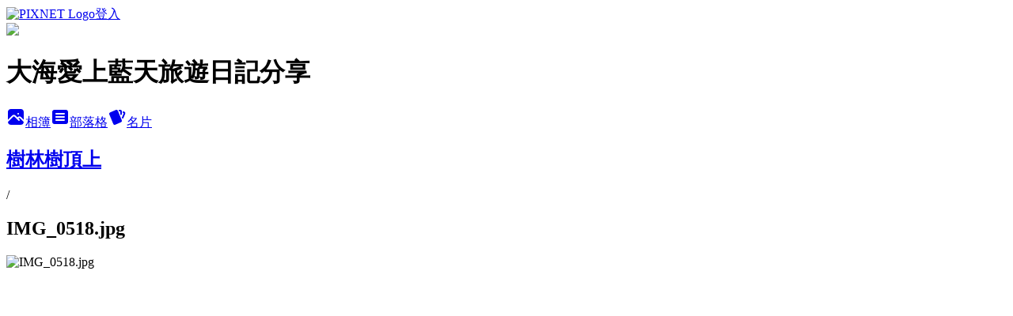

--- FILE ---
content_type: text/html; charset=utf-8
request_url: https://ub874001.pixnet.net/albums/416832458/photos/4760999351
body_size: 14241
content:
<!DOCTYPE html><html lang="zh-TW"><head><meta charSet="utf-8"/><meta name="viewport" content="width=device-width, initial-scale=1"/><link rel="preload" href="https://static.1px.tw/blog-next/public/logo_pixnet_ch.svg" as="image"/><link rel="preload" as="image" href="https://picsum.photos/seed/ub874001/1200/400"/><link rel="preload" href="https://pimg.1px.tw/ub874001/1639364123-245794439-g.jpg" as="image"/><link rel="stylesheet" href="https://static.1px.tw/blog-next/public/main.css" data-precedence="base"/><link rel="preload" as="script" fetchPriority="low" href="https://static.1px.tw/blog-next/_next/static/chunks/94688e2baa9fea03.js"/><script src="https://static.1px.tw/blog-next/_next/static/chunks/41eaa5427c45ebcc.js" async=""></script><script src="https://static.1px.tw/blog-next/_next/static/chunks/e2c6231760bc85bd.js" async=""></script><script src="https://static.1px.tw/blog-next/_next/static/chunks/94bde6376cf279be.js" async=""></script><script src="https://static.1px.tw/blog-next/_next/static/chunks/426b9d9d938a9eb4.js" async=""></script><script src="https://static.1px.tw/blog-next/_next/static/chunks/turbopack-5021d21b4b170dda.js" async=""></script><script src="https://static.1px.tw/blog-next/_next/static/chunks/ff1a16fafef87110.js" async=""></script><script src="https://static.1px.tw/blog-next/_next/static/chunks/e308b2b9ce476a3e.js" async=""></script><script src="https://static.1px.tw/blog-next/_next/static/chunks/169ce1e25068f8ff.js" async=""></script><script src="https://static.1px.tw/blog-next/_next/static/chunks/d3c6eed28c1dd8e2.js" async=""></script><script src="https://static.1px.tw/blog-next/_next/static/chunks/d4d39cfc2a072218.js" async=""></script><script src="https://static.1px.tw/blog-next/_next/static/chunks/6a5d72c05b9cd4ba.js" async=""></script><script src="https://static.1px.tw/blog-next/_next/static/chunks/8af6103cf1375f47.js" async=""></script><script src="https://static.1px.tw/blog-next/_next/static/chunks/e90cbf588986111c.js" async=""></script><script src="https://static.1px.tw/blog-next/_next/static/chunks/0fb9419eaf336159.js" async=""></script><script src="https://static.1px.tw/blog-next/_next/static/chunks/ed01c75076819ebd.js" async=""></script><script src="https://static.1px.tw/blog-next/_next/static/chunks/a4df8fc19a9a82e6.js" async=""></script><title>IMG_0518.jpg - 痞客邦</title><meta name="description" content="IMG_0518.jpg"/><meta name="google-adsense-platform-account" content="pub-2647689032095179"/><meta name="fb:app_id" content="101730233200171"/><link rel="canonical" href="https://ub874001.pixnet.net/blog/albums/416832458/photos/4760999351"/><meta property="og:title" content="IMG_0518.jpg - 痞客邦"/><meta property="og:description" content="IMG_0518.jpg"/><meta property="og:url" content="https://ub874001.pixnet.net/blog/albums/416832458/photos/4760999351"/><meta property="og:image" content="https://pimg.1px.tw/ub874001/1639364123-245794439-g.jpg"/><meta property="og:image:width" content="1200"/><meta property="og:image:height" content="630"/><meta property="og:image:alt" content="IMG_0518.jpg"/><meta property="og:type" content="article"/><meta name="twitter:card" content="summary_large_image"/><meta name="twitter:title" content="IMG_0518.jpg - 痞客邦"/><meta name="twitter:description" content="IMG_0518.jpg"/><meta name="twitter:image" content="https://pimg.1px.tw/ub874001/1639364123-245794439-g.jpg"/><link rel="icon" href="/favicon.ico?favicon.a62c60e0.ico" sizes="32x32" type="image/x-icon"/><script src="https://static.1px.tw/blog-next/_next/static/chunks/a6dad97d9634a72d.js" noModule=""></script></head><body><!--$--><!--/$--><!--$?--><template id="B:0"></template><!--/$--><script>requestAnimationFrame(function(){$RT=performance.now()});</script><script src="https://static.1px.tw/blog-next/_next/static/chunks/94688e2baa9fea03.js" id="_R_" async=""></script><div hidden id="S:0"><script id="pixnet-vars">
          window.PIXNET = {
            post_id: 0,
            name: "ub874001",
            user_id: 0,
            blog_id: "4451137",
            display_ads: true
          }; 
        </script><div class="relative min-h-screen"><nav class="fixed z-20 w-full bg-orange-500 text-white shadow-sm"><div id="pixnet-navbar-ad-blog_top"></div><div class="container mx-auto flex h-14 max-w-5xl items-center justify-between px-5"><a href="https://www.pixnet.net"><img src="https://static.1px.tw/blog-next/public/logo_pixnet_ch.svg" alt="PIXNET Logo"/></a><a href="/auth/authorize" class="!text-white">登入</a></div></nav><div class="container mx-auto max-w-5xl pt-[45px]"><div class="sm:px-4"><div class="bg-muted relative flex flex-col items-center justify-center gap-4 overflow-clip py-10 sm:mt-8 sm:rounded-sm"><img src="https://picsum.photos/seed/ub874001/1200/400" class="absolute inset-0 h-full w-full object-cover"/><div class="absolute inset-0 bg-black/40 backdrop-blur-sm"></div><div class="relative z-10 flex flex-col items-center justify-center gap-4 px-4"><span data-slot="avatar" class="relative flex shrink-0 overflow-hidden rounded-full size-24 shadow"><span data-slot="avatar-fallback" class="bg-muted flex size-full items-center justify-center rounded-full"></span></span><div class="text-center"><h1 class="mb-1 text-2xl font-bold text-white text-shadow-2xs">大海愛上藍天旅遊日記分享</h1></div><div class="flex items-center justify-center gap-3"><a href="/albums" data-slot="button" class="inline-flex items-center justify-center gap-2 whitespace-nowrap text-sm font-medium transition-all disabled:pointer-events-none disabled:opacity-50 [&amp;_svg]:pointer-events-none [&amp;_svg:not([class*=&#x27;size-&#x27;])]:size-4 shrink-0 [&amp;_svg]:shrink-0 outline-none focus-visible:border-ring focus-visible:ring-ring/50 focus-visible:ring-[3px] aria-invalid:ring-destructive/20 dark:aria-invalid:ring-destructive/40 aria-invalid:border-destructive bg-primary text-primary-foreground hover:bg-primary/90 h-9 px-4 py-2 has-[&gt;svg]:px-3 cursor-pointer rounded-full"><svg xmlns="http://www.w3.org/2000/svg" width="24" height="24" viewBox="0 0 24 24" fill="currentColor" stroke="none" class="tabler-icon tabler-icon-photo-filled "><path d="M8.813 11.612c.457 -.38 .918 -.38 1.386 .011l.108 .098l4.986 4.986l.094 .083a1 1 0 0 0 1.403 -1.403l-.083 -.094l-1.292 -1.293l.292 -.293l.106 -.095c.457 -.38 .918 -.38 1.386 .011l.108 .098l4.674 4.675a4 4 0 0 1 -3.775 3.599l-.206 .005h-12a4 4 0 0 1 -3.98 -3.603l6.687 -6.69l.106 -.095zm9.187 -9.612a4 4 0 0 1 3.995 3.8l.005 .2v9.585l-3.293 -3.292l-.15 -.137c-1.256 -1.095 -2.85 -1.097 -4.096 -.017l-.154 .14l-.307 .306l-2.293 -2.292l-.15 -.137c-1.256 -1.095 -2.85 -1.097 -4.096 -.017l-.154 .14l-5.307 5.306v-9.585a4 4 0 0 1 3.8 -3.995l.2 -.005h12zm-2.99 5l-.127 .007a1 1 0 0 0 0 1.986l.117 .007l.127 -.007a1 1 0 0 0 0 -1.986l-.117 -.007z"></path></svg>相簿</a><a href="/blog" data-slot="button" class="inline-flex items-center justify-center gap-2 whitespace-nowrap text-sm font-medium transition-all disabled:pointer-events-none disabled:opacity-50 [&amp;_svg]:pointer-events-none [&amp;_svg:not([class*=&#x27;size-&#x27;])]:size-4 shrink-0 [&amp;_svg]:shrink-0 outline-none focus-visible:border-ring focus-visible:ring-ring/50 focus-visible:ring-[3px] aria-invalid:ring-destructive/20 dark:aria-invalid:ring-destructive/40 aria-invalid:border-destructive border bg-background shadow-xs hover:bg-accent hover:text-accent-foreground dark:bg-input/30 dark:border-input dark:hover:bg-input/50 h-9 px-4 py-2 has-[&gt;svg]:px-3 cursor-pointer rounded-full"><svg xmlns="http://www.w3.org/2000/svg" width="24" height="24" viewBox="0 0 24 24" fill="currentColor" stroke="none" class="tabler-icon tabler-icon-article-filled "><path d="M19 3a3 3 0 0 1 2.995 2.824l.005 .176v12a3 3 0 0 1 -2.824 2.995l-.176 .005h-14a3 3 0 0 1 -2.995 -2.824l-.005 -.176v-12a3 3 0 0 1 2.824 -2.995l.176 -.005h14zm-2 12h-10l-.117 .007a1 1 0 0 0 0 1.986l.117 .007h10l.117 -.007a1 1 0 0 0 0 -1.986l-.117 -.007zm0 -4h-10l-.117 .007a1 1 0 0 0 0 1.986l.117 .007h10l.117 -.007a1 1 0 0 0 0 -1.986l-.117 -.007zm0 -4h-10l-.117 .007a1 1 0 0 0 0 1.986l.117 .007h10l.117 -.007a1 1 0 0 0 0 -1.986l-.117 -.007z"></path></svg>部落格</a><a href="https://www.pixnet.net/pcard/ub874001" data-slot="button" class="inline-flex items-center justify-center gap-2 whitespace-nowrap text-sm font-medium transition-all disabled:pointer-events-none disabled:opacity-50 [&amp;_svg]:pointer-events-none [&amp;_svg:not([class*=&#x27;size-&#x27;])]:size-4 shrink-0 [&amp;_svg]:shrink-0 outline-none focus-visible:border-ring focus-visible:ring-ring/50 focus-visible:ring-[3px] aria-invalid:ring-destructive/20 dark:aria-invalid:ring-destructive/40 aria-invalid:border-destructive border bg-background shadow-xs hover:bg-accent hover:text-accent-foreground dark:bg-input/30 dark:border-input dark:hover:bg-input/50 h-9 px-4 py-2 has-[&gt;svg]:px-3 cursor-pointer rounded-full"><svg xmlns="http://www.w3.org/2000/svg" width="24" height="24" viewBox="0 0 24 24" fill="currentColor" stroke="none" class="tabler-icon tabler-icon-cards-filled "><path d="M10.348 3.169l-7.15 3.113a2 2 0 0 0 -1.03 2.608l4.92 11.895a1.96 1.96 0 0 0 2.59 1.063l7.142 -3.11a2.002 2.002 0 0 0 1.036 -2.611l-4.92 -11.894a1.96 1.96 0 0 0 -2.588 -1.064z"></path><path d="M16 3a2 2 0 0 1 1.995 1.85l.005 .15v3.5a1 1 0 0 1 -1.993 .117l-.007 -.117v-3.5h-1a1 1 0 0 1 -.117 -1.993l.117 -.007h1z"></path><path d="M19.08 5.61a1 1 0 0 1 1.31 -.53c.257 .108 .505 .21 .769 .314a2 2 0 0 1 1.114 2.479l-.056 .146l-2.298 5.374a1 1 0 0 1 -1.878 -.676l.04 -.11l2.296 -5.371l-.366 -.148l-.402 -.167a1 1 0 0 1 -.53 -1.312z"></path></svg>名片</a></div></div></div></div><div class="p-4"><div class="mb-4 flex items-center gap-2"><a href="/albums/416832458" class="text-gray-400 hover:text-gray-500"><h2 class="text-lg font-bold">樹林樹頂上</h2></a><span>/</span><h2 class="text-lg font-bold text-gray-500">IMG_0518.jpg</h2></div><div class="overflow-clip rounded-lg border"><img src="https://pimg.1px.tw/ub874001/1639364123-245794439-g.jpg" alt="IMG_0518.jpg" class="h-auto w-full rounded-lg object-contain"/></div></div></div></div><section aria-label="Notifications alt+T" tabindex="-1" aria-live="polite" aria-relevant="additions text" aria-atomic="false"></section></div><script>$RB=[];$RV=function(a){$RT=performance.now();for(var b=0;b<a.length;b+=2){var c=a[b],e=a[b+1];null!==e.parentNode&&e.parentNode.removeChild(e);var f=c.parentNode;if(f){var g=c.previousSibling,h=0;do{if(c&&8===c.nodeType){var d=c.data;if("/$"===d||"/&"===d)if(0===h)break;else h--;else"$"!==d&&"$?"!==d&&"$~"!==d&&"$!"!==d&&"&"!==d||h++}d=c.nextSibling;f.removeChild(c);c=d}while(c);for(;e.firstChild;)f.insertBefore(e.firstChild,c);g.data="$";g._reactRetry&&requestAnimationFrame(g._reactRetry)}}a.length=0};
$RC=function(a,b){if(b=document.getElementById(b))(a=document.getElementById(a))?(a.previousSibling.data="$~",$RB.push(a,b),2===$RB.length&&("number"!==typeof $RT?requestAnimationFrame($RV.bind(null,$RB)):(a=performance.now(),setTimeout($RV.bind(null,$RB),2300>a&&2E3<a?2300-a:$RT+300-a)))):b.parentNode.removeChild(b)};$RC("B:0","S:0")</script><script>(self.__next_f=self.__next_f||[]).push([0])</script><script>self.__next_f.push([1,"1:\"$Sreact.fragment\"\n3:I[39756,[\"https://static.1px.tw/blog-next/_next/static/chunks/ff1a16fafef87110.js\",\"https://static.1px.tw/blog-next/_next/static/chunks/e308b2b9ce476a3e.js\"],\"default\"]\n4:I[53536,[\"https://static.1px.tw/blog-next/_next/static/chunks/ff1a16fafef87110.js\",\"https://static.1px.tw/blog-next/_next/static/chunks/e308b2b9ce476a3e.js\"],\"default\"]\n6:I[97367,[\"https://static.1px.tw/blog-next/_next/static/chunks/ff1a16fafef87110.js\",\"https://static.1px.tw/blog-next/_next/static/chunks/e308b2b9ce476a3e.js\"],\"OutletBoundary\"]\n8:I[97367,[\"https://static.1px.tw/blog-next/_next/static/chunks/ff1a16fafef87110.js\",\"https://static.1px.tw/blog-next/_next/static/chunks/e308b2b9ce476a3e.js\"],\"ViewportBoundary\"]\na:I[97367,[\"https://static.1px.tw/blog-next/_next/static/chunks/ff1a16fafef87110.js\",\"https://static.1px.tw/blog-next/_next/static/chunks/e308b2b9ce476a3e.js\"],\"MetadataBoundary\"]\nc:I[63491,[\"https://static.1px.tw/blog-next/_next/static/chunks/169ce1e25068f8ff.js\",\"https://static.1px.tw/blog-next/_next/static/chunks/d3c6eed28c1dd8e2.js\"],\"default\"]\n"])</script><script>self.__next_f.push([1,"0:{\"P\":null,\"b\":\"I9I0TPD-VcXo41Lu7FBt1\",\"c\":[\"\",\"albums\",\"416832458\",\"photos\",\"4760999351\"],\"q\":\"\",\"i\":false,\"f\":[[[\"\",{\"children\":[\"albums\",{\"children\":[[\"id\",\"416832458\",\"d\"],{\"children\":[\"photos\",{\"children\":[[\"photoId\",\"4760999351\",\"d\"],{\"children\":[\"__PAGE__\",{}]}]}]}]}]},\"$undefined\",\"$undefined\",true],[[\"$\",\"$1\",\"c\",{\"children\":[[[\"$\",\"script\",\"script-0\",{\"src\":\"https://static.1px.tw/blog-next/_next/static/chunks/d4d39cfc2a072218.js\",\"async\":true,\"nonce\":\"$undefined\"}],[\"$\",\"script\",\"script-1\",{\"src\":\"https://static.1px.tw/blog-next/_next/static/chunks/6a5d72c05b9cd4ba.js\",\"async\":true,\"nonce\":\"$undefined\"}],[\"$\",\"script\",\"script-2\",{\"src\":\"https://static.1px.tw/blog-next/_next/static/chunks/8af6103cf1375f47.js\",\"async\":true,\"nonce\":\"$undefined\"}]],\"$L2\"]}],{\"children\":[[\"$\",\"$1\",\"c\",{\"children\":[null,[\"$\",\"$L3\",null,{\"parallelRouterKey\":\"children\",\"error\":\"$undefined\",\"errorStyles\":\"$undefined\",\"errorScripts\":\"$undefined\",\"template\":[\"$\",\"$L4\",null,{}],\"templateStyles\":\"$undefined\",\"templateScripts\":\"$undefined\",\"notFound\":\"$undefined\",\"forbidden\":\"$undefined\",\"unauthorized\":\"$undefined\"}]]}],{\"children\":[[\"$\",\"$1\",\"c\",{\"children\":[null,[\"$\",\"$L3\",null,{\"parallelRouterKey\":\"children\",\"error\":\"$undefined\",\"errorStyles\":\"$undefined\",\"errorScripts\":\"$undefined\",\"template\":[\"$\",\"$L4\",null,{}],\"templateStyles\":\"$undefined\",\"templateScripts\":\"$undefined\",\"notFound\":\"$undefined\",\"forbidden\":\"$undefined\",\"unauthorized\":\"$undefined\"}]]}],{\"children\":[[\"$\",\"$1\",\"c\",{\"children\":[null,[\"$\",\"$L3\",null,{\"parallelRouterKey\":\"children\",\"error\":\"$undefined\",\"errorStyles\":\"$undefined\",\"errorScripts\":\"$undefined\",\"template\":[\"$\",\"$L4\",null,{}],\"templateStyles\":\"$undefined\",\"templateScripts\":\"$undefined\",\"notFound\":\"$undefined\",\"forbidden\":\"$undefined\",\"unauthorized\":\"$undefined\"}]]}],{\"children\":[[\"$\",\"$1\",\"c\",{\"children\":[null,[\"$\",\"$L3\",null,{\"parallelRouterKey\":\"children\",\"error\":\"$undefined\",\"errorStyles\":\"$undefined\",\"errorScripts\":\"$undefined\",\"template\":[\"$\",\"$L4\",null,{}],\"templateStyles\":\"$undefined\",\"templateScripts\":\"$undefined\",\"notFound\":\"$undefined\",\"forbidden\":\"$undefined\",\"unauthorized\":\"$undefined\"}]]}],{\"children\":[[\"$\",\"$1\",\"c\",{\"children\":[\"$L5\",[[\"$\",\"script\",\"script-0\",{\"src\":\"https://static.1px.tw/blog-next/_next/static/chunks/0fb9419eaf336159.js\",\"async\":true,\"nonce\":\"$undefined\"}],[\"$\",\"script\",\"script-1\",{\"src\":\"https://static.1px.tw/blog-next/_next/static/chunks/ed01c75076819ebd.js\",\"async\":true,\"nonce\":\"$undefined\"}],[\"$\",\"script\",\"script-2\",{\"src\":\"https://static.1px.tw/blog-next/_next/static/chunks/a4df8fc19a9a82e6.js\",\"async\":true,\"nonce\":\"$undefined\"}]],[\"$\",\"$L6\",null,{\"children\":\"$@7\"}]]}],{},null,false,false]},null,false,false]},null,false,false]},null,false,false]},null,false,false]},null,false,false],[\"$\",\"$1\",\"h\",{\"children\":[null,[\"$\",\"$L8\",null,{\"children\":\"$@9\"}],[\"$\",\"$La\",null,{\"children\":\"$@b\"}],null]}],false]],\"m\":\"$undefined\",\"G\":[\"$c\",[]],\"S\":false}\n"])</script><script>self.__next_f.push([1,"9:[[\"$\",\"meta\",\"0\",{\"charSet\":\"utf-8\"}],[\"$\",\"meta\",\"1\",{\"name\":\"viewport\",\"content\":\"width=device-width, initial-scale=1\"}]]\n"])</script><script>self.__next_f.push([1,"d:I[79520,[\"https://static.1px.tw/blog-next/_next/static/chunks/d4d39cfc2a072218.js\",\"https://static.1px.tw/blog-next/_next/static/chunks/6a5d72c05b9cd4ba.js\",\"https://static.1px.tw/blog-next/_next/static/chunks/8af6103cf1375f47.js\"],\"\"]\n10:I[2352,[\"https://static.1px.tw/blog-next/_next/static/chunks/d4d39cfc2a072218.js\",\"https://static.1px.tw/blog-next/_next/static/chunks/6a5d72c05b9cd4ba.js\",\"https://static.1px.tw/blog-next/_next/static/chunks/8af6103cf1375f47.js\"],\"AdultWarningModal\"]\n11:I[69182,[\"https://static.1px.tw/blog-next/_next/static/chunks/d4d39cfc2a072218.js\",\"https://static.1px.tw/blog-next/_next/static/chunks/6a5d72c05b9cd4ba.js\",\"https://static.1px.tw/blog-next/_next/static/chunks/8af6103cf1375f47.js\"],\"HydrationComplete\"]\n12:I[12985,[\"https://static.1px.tw/blog-next/_next/static/chunks/d4d39cfc2a072218.js\",\"https://static.1px.tw/blog-next/_next/static/chunks/6a5d72c05b9cd4ba.js\",\"https://static.1px.tw/blog-next/_next/static/chunks/8af6103cf1375f47.js\"],\"NuqsAdapter\"]\n13:I[82782,[\"https://static.1px.tw/blog-next/_next/static/chunks/d4d39cfc2a072218.js\",\"https://static.1px.tw/blog-next/_next/static/chunks/6a5d72c05b9cd4ba.js\",\"https://static.1px.tw/blog-next/_next/static/chunks/8af6103cf1375f47.js\"],\"RefineContext\"]\n14:I[29306,[\"https://static.1px.tw/blog-next/_next/static/chunks/d4d39cfc2a072218.js\",\"https://static.1px.tw/blog-next/_next/static/chunks/6a5d72c05b9cd4ba.js\",\"https://static.1px.tw/blog-next/_next/static/chunks/8af6103cf1375f47.js\",\"https://static.1px.tw/blog-next/_next/static/chunks/e90cbf588986111c.js\",\"https://static.1px.tw/blog-next/_next/static/chunks/d3c6eed28c1dd8e2.js\"],\"default\"]\n2:[\"$\",\"html\",null,{\"lang\":\"zh-TW\",\"children\":[[\"$\",\"$Ld\",null,{\"id\":\"google-tag-manager\",\"strategy\":\"afterInteractive\",\"children\":\"\\n(function(w,d,s,l,i){w[l]=w[l]||[];w[l].push({'gtm.start':\\nnew Date().getTime(),event:'gtm.js'});var f=d.getElementsByTagName(s)[0],\\nj=d.createElement(s),dl=l!='dataLayer'?'\u0026l='+l:'';j.async=true;j.src=\\n'https://www.googletagmanager.com/gtm.js?id='+i+dl;f.parentNode.insertBefore(j,f);\\n})(window,document,'script','dataLayer','GTM-TRLQMPKX');\\n  \"}],\"$Le\",\"$Lf\",[\"$\",\"body\",null,{\"children\":[[\"$\",\"$L10\",null,{\"display\":false}],[\"$\",\"$L11\",null,{}],[\"$\",\"$L12\",null,{\"children\":[\"$\",\"$L13\",null,{\"children\":[\"$\",\"$L3\",null,{\"parallelRouterKey\":\"children\",\"error\":\"$undefined\",\"errorStyles\":\"$undefined\",\"errorScripts\":\"$undefined\",\"template\":[\"$\",\"$L4\",null,{}],\"templateStyles\":\"$undefined\",\"templateScripts\":\"$undefined\",\"notFound\":[[\"$\",\"$L14\",null,{}],[]],\"forbidden\":\"$undefined\",\"unauthorized\":\"$undefined\"}]}]}]]}]]}]\n"])</script><script>self.__next_f.push([1,"e:null\nf:null\n"])</script><script>self.__next_f.push([1,"16:I[86294,[\"https://static.1px.tw/blog-next/_next/static/chunks/d4d39cfc2a072218.js\",\"https://static.1px.tw/blog-next/_next/static/chunks/6a5d72c05b9cd4ba.js\",\"https://static.1px.tw/blog-next/_next/static/chunks/8af6103cf1375f47.js\",\"https://static.1px.tw/blog-next/_next/static/chunks/0fb9419eaf336159.js\",\"https://static.1px.tw/blog-next/_next/static/chunks/ed01c75076819ebd.js\",\"https://static.1px.tw/blog-next/_next/static/chunks/a4df8fc19a9a82e6.js\"],\"HeaderSection\"]\n18:I[27201,[\"https://static.1px.tw/blog-next/_next/static/chunks/ff1a16fafef87110.js\",\"https://static.1px.tw/blog-next/_next/static/chunks/e308b2b9ce476a3e.js\"],\"IconMark\"]\n:HL[\"https://static.1px.tw/blog-next/public/main.css\",\"style\"]\n"])</script><script>self.__next_f.push([1,"5:[[\"$\",\"script\",null,{\"id\":\"pixnet-vars\",\"children\":\"\\n          window.PIXNET = {\\n            post_id: 0,\\n            name: \\\"ub874001\\\",\\n            user_id: 0,\\n            blog_id: \\\"4451137\\\",\\n            display_ads: true\\n          }; \\n        \"}],[\"$\",\"link\",null,{\"rel\":\"stylesheet\",\"href\":\"https://static.1px.tw/blog-next/public/main.css\",\"precedence\":\"base\"}],[\"$\",\"div\",null,{\"className\":\"relative min-h-screen\",\"children\":[\"$L15\",[\"$\",\"div\",null,{\"className\":\"container mx-auto max-w-5xl pt-[45px]\",\"children\":[[\"$\",\"$L16\",null,{\"blog\":{\"blog_id\":\"4451137\",\"urls\":{\"blog_url\":\"https://ub874001.pixnet.net/blog\",\"album_url\":\"https://ub874001.pixnet.net/albums\",\"card_url\":\"https://www.pixnet.net/pcard/ub874001\",\"sitemap_url\":\"https://ub874001.pixnet.net/sitemap.xml\"},\"name\":\"ub874001\",\"display_name\":\"大海愛上藍天旅遊日記分享\",\"description\":\"我們深愛著台灣，最大的興趣就是旅遊和拍照，想藉由分享讓更多人發現台灣的美，我們用最經濟實惠的方式去實現我們小小的願望！\\n用旅行，記錄屬於我倆的幸福旋律!!\",\"visibility\":\"public\",\"freeze\":\"active\",\"default_comment_permission\":\"allow\",\"service_album\":\"enable\",\"rss_mode\":\"auto\",\"taxonomy\":{\"id\":16,\"name\":\"休閒旅遊\"},\"logo\":{\"id\":\"7011265598\",\"url\":\"https://pimg.1px.tw/blog/ub874001/logo/846677515857781731.webp\"},\"logo_url\":\"https://pimg.1px.tw/blog/ub874001/logo/846677515857781731.webp\",\"owner\":{\"sub\":\"838255400460654067\",\"display_name\":\"大海愛上藍天\",\"avatar\":\"https://pic.pimg.tw/ub874001/logo/ub874001.png\",\"login_country\":null,\"login_city\":null,\"login_at\":0,\"created_at\":1378207368,\"updated_at\":1765078549},\"socials\":{\"social_email\":null,\"social_line\":null,\"social_facebook\":null,\"social_instagram\":null,\"social_youtube\":null,\"created_at\":null,\"updated_at\":null},\"stats\":{\"views_initialized\":28078244,\"views_total\":28177764,\"views_today\":92,\"post_count\":3442,\"updated_at\":1769805010},\"marketing\":{\"keywords\":null,\"gsc_site_verification\":null,\"sitemap_verified_at\":1769793245,\"ga_account\":null,\"created_at\":1765703626,\"updated_at\":1769793245},\"watermark\":null,\"custom_domain\":null,\"hero_image\":{\"id\":1769805154,\"url\":\"https://picsum.photos/seed/ub874001/1200/400\"},\"widgets\":{\"sidebar1\":[{\"id\":53618346,\"identifier\":\"cus1292264\",\"title\":\"2023社群金點賞\",\"sort\":1,\"data\":\"\u003ciframe src=\\\"//sticker.events.pixnet.net/2023pixstarawards/?user_name=ub874001\u0026trophy_id=4\\\" frameborder=\\\"0\\\" scrolling=\\\"no\\\" width=\\\"180\\\" height=\\\"300\\\"\u003e\u003c/iframe\u003e\"},{\"id\":53618347,\"identifier\":\"cus1291376\",\"title\":\"2021-2022 社群金點賞\",\"sort\":2,\"data\":\"\u003ciframe src=\\\"//sticker.events.pixnet.net/2022pixstarawards/?user_name=ub874001\u0026trophy_id=5\\\" frameborder=\\\"0\\\" scrolling=\\\"no\\\" width=\\\"180\\\" height=\\\"300\\\"\u003e\u003c/iframe\u003e\"},{\"id\":53618348,\"identifier\":\"cus1291460\",\"title\":\"2021-2022 社群金點賞\",\"sort\":3,\"data\":\"\u003ciframe src=\\\"//sticker.events.pixnet.net/2022pixstarawards/?user_name=ub874001\u0026trophy_id=2\\\" frameborder=\\\"0\\\" scrolling=\\\"no\\\" width=\\\"180\\\" height=\\\"300\\\"\u003e\u003c/iframe\u003e\"},{\"id\":53618349,\"identifier\":\"cus1280258\",\"title\":\"窩客島大海愛上藍天的窩\",\"sort\":4,\"data\":\"\u003ca href=\\\"https://www.walkerland.com.tw/bloggers/36804/article\\\"\u003e\u003cimg src=\\\"https://pic.pimg.tw/ub874001/1636437882-2926411092-g_q.jpg\\\"\u003e\"},{\"id\":53618350,\"identifier\":\"cus1293588\",\"title\":\"2025食尚玩家駐站部落客\",\"sort\":5,\"data\":\"\u003ca href=\\\"https://supertaste.tvbs.com.tw/hot/333752\\\"\u003e\u003cimg src=\\\"https://pic.pimg.tw/ub874001/1737697072-3745608013-g_q.png\\\"\u003e\u003c/a\u003e\"},{\"id\":53618351,\"identifier\":\"cus1279040\",\"title\":\"大海愛上藍天愛食記\",\"sort\":6,\"data\":\"\u003ciframe frameborder=\\\"0\\\" height=\\\"425\\\" scrolling=\\\"no\\\" src=\\\"https://ifoodie.tw/user/58a3dec0699b6e0e98df9ca1/iframe\\\" style=\\\"border: 1px solid #ececec; display: block; margin: 0 auto; transform: scale(.75) translate(-61px, -61px); max-width: 320px !important;\\\" width=\\\"320\\\"\u003e\u003c/iframe\u003e\"},{\"id\":53618352,\"identifier\":\"cus1279154\",\"title\":\"輕旅行駐站玩家\",\"sort\":7,\"data\":\"\u003ca href=\\\"https://travel.yam.com/player/info/%E5%A4%A7%E6%B5%B7%E6%84%9B%E4%B8%8A%E8%97%8D%E5%A4%A9\\\"\u003e\u003cimg src=\\\"https://pic.pimg.tw/ub874001/1675158722-3365362553-g_q.jpg\\\"\u003e\u003c/a\u003e\"},{\"id\":53618353,\"identifier\":\"cus1282682\",\"title\":\"親子就醬玩駐站作家\",\"sort\":8,\"data\":\"\u003ca href=\\\"https://www.kidsplay.com.tw/author/631-%E5%A4%A7%E6%B5%B7%E6%84%9B%E4%B8%8A%E8%97%8D%E5%A4%A9%E6%97%85%E9%81%8A%E6%97%A5%E8%A8%98%E5%88%86%E4%BA%AB/\\\"\u003e\u003cimg src=\\\"https://www.kidsplay.com.tw/assets/uploads/files/sticker/kidsplay_sticker02.png\\\" border=\\\"0\\\" alt=\\\" KidsPlay親子就醬玩\\\" /\u003e\u003c/a\u003e\"},{\"id\":53618354,\"identifier\":\"cus1286657\",\"title\":\"2020美食旅遊必追KOL\",\"sort\":9,\"data\":\"\u003ca href=\\\"https://www.walkerland.com.tw/subject/view/268673\\\"\u003e\u003cimg src=\\\"https://pic.pimg.tw/ub874001/1597109392-3458325877-g_q.jpg\\\"\u003e\\n\u003ca\"},{\"id\":53618355,\"identifier\":\"cus855629\",\"title\":\"大海愛上藍天粉絲\",\"sort\":10,\"data\":\"\u003cdiv class=\\\"fb-page\\\" data-href=\\\"https://www.facebook.com/loveseabluesky/\\\" data-tabs=\\\"timeline\\\" data-small-header=\\\"true\\\" data-adapt-container-width=\\\"true\\\" data-hide-cover=\\\"false\\\" data-show-facepile=\\\"true\\\"\u003e\u003cblockquote cite=\\\"https://www.facebook.com/loveseabluesky/\\\" class=\\\"fb-xfbml-parse-ignore\\\"\u003e\u003ca href=\\\"https://www.facebook.com/loveseabluesky/\\\"\u003e大海愛上藍天\u003c/a\u003e\u003c/blockquote\u003e\u003c/div\u003e\"},{\"id\":53618356,\"identifier\":\"pixLatestArticle\",\"title\":\"最新文章\",\"sort\":11,\"data\":[{\"id\":\"9578151602\",\"title\":\"新北隱藏版森林系餐廳【竹柏山莊】隱身在山中無菜單料理/自然有機美食/風景美氣氛佳/享受超Chill悠閒度假氛圍\",\"featured\":{\"id\":null,\"url\":\"https://pimg.1px.tw/ub874001/1764052690-1529593316-g.jpg\"},\"tags\":[],\"published_at\":1764917294,\"post_url\":\"https://ub874001.pixnet.net/blog/posts/9578151602\",\"stats\":{\"post_id\":\"9578151602\",\"views\":594,\"views_today\":1,\"likes\":0,\"link_clicks\":0,\"comments\":1,\"replies\":0,\"created_at\":0,\"updated_at\":1769788654}},{\"id\":\"9578159310\",\"title\":\"北投銅板小吃|北投必吃五大美食|炸彈葱油餅|雙月食品社|北投生甜甜圈|吳家牛肉麵|北投地熱谷咖啡\",\"featured\":{\"id\":null,\"url\":\"https://pimg.1px.tw/ub874001/1764583280-1745676799-g.jpg\"},\"tags\":[],\"published_at\":1764836276,\"post_url\":\"https://ub874001.pixnet.net/blog/posts/9578159310\",\"stats\":{\"post_id\":\"9578159310\",\"views\":506,\"views_today\":1,\"likes\":0,\"link_clicks\":0,\"comments\":0,\"replies\":0,\"created_at\":0,\"updated_at\":1769805020}},{\"id\":\"9578159302\",\"title\":\"台北新免費景點｜北投中心新村｜重溫舊日眷村時光｜新北投捷運站旁｜向陽心苑喝茶泡湯送小禮物｜北投親子景點\",\"featured\":{\"id\":null,\"url\":\"https://pimg.1px.tw/ub874001/1764583164-3202905912-g.jpg\"},\"tags\":[],\"published_at\":1764831878,\"post_url\":\"https://ub874001.pixnet.net/blog/posts/9578159302\",\"stats\":{\"post_id\":\"9578159302\",\"views\":510,\"views_today\":2,\"likes\":0,\"link_clicks\":0,\"comments\":0,\"replies\":0,\"created_at\":0,\"updated_at\":1769660453}},{\"id\":\"9578159292\",\"title\":\"台北信義區耶誕城2025│貴婦百貨巨型小熊耶誕餐桌│101耶誕奇幻樂園│朱記餡餅粥店雙人套餐│充滿儀式感聖誕饗宴\",\"featured\":{\"id\":null,\"url\":\"https://pimg.1px.tw/ub874001/1764571341-579598876-g.jpg\"},\"tags\":[],\"published_at\":1764745903,\"post_url\":\"https://ub874001.pixnet.net/blog/posts/9578159292\",\"stats\":{\"post_id\":\"9578159292\",\"views\":582,\"views_today\":1,\"likes\":0,\"link_clicks\":0,\"comments\":0,\"replies\":0,\"created_at\":0,\"updated_at\":1769788558}},{\"id\":\"9578159276\",\"title\":\"台北信義區新開早餐【福來光復店】國父紀念館站旁/銅板價就能享用早餐/招牌必點熱炒蘿蔔糕尬米腸/台北CP值高早午餐/巨大SNOOPY現身台北信義區\",\"featured\":{\"id\":null,\"url\":\"https://pimg.1px.tw/ub874001/1764571183-2133453296-g.jpg\"},\"tags\":[],\"published_at\":1764728803,\"post_url\":\"https://ub874001.pixnet.net/blog/posts/9578159276\",\"stats\":{\"post_id\":\"9578159276\",\"views\":624,\"views_today\":1,\"likes\":0,\"link_clicks\":0,\"comments\":0,\"replies\":0,\"created_at\":0,\"updated_at\":1769702150}},{\"id\":\"9578159284\",\"title\":\"台北信義區耶誕城2025│愛sharing遊威尼斯│香氛花園貢多拉船│香堤大道星願特快幸福列車│2025繽紛耶誕玩台北\",\"featured\":{\"id\":null,\"url\":\"https://pimg.1px.tw/ub874001/1764571298-3410711276-g.jpg\"},\"tags\":[],\"published_at\":1764676665,\"post_url\":\"https://ub874001.pixnet.net/blog/posts/9578159284\",\"stats\":{\"post_id\":\"9578159284\",\"views\":515,\"views_today\":1,\"likes\":0,\"link_clicks\":0,\"comments\":2,\"replies\":0,\"created_at\":0,\"updated_at\":1769660453}},{\"id\":\"9578151582\",\"title\":\"新北隱藏版美食【金山轉角邊】Google評論4.8顆星/磺港溫泉公共浴池/金山免費泡腳池/招牌必點小卷麵線仙草凍/金山CP值高餐廳\",\"featured\":{\"id\":null,\"url\":\"https://pimg.1px.tw/ub874001/1764052460-3744722837-g.jpg\"},\"tags\":[],\"published_at\":1764641236,\"post_url\":\"https://ub874001.pixnet.net/blog/posts/9578151582\",\"stats\":{\"post_id\":\"9578151582\",\"views\":647,\"views_today\":3,\"likes\":0,\"link_clicks\":0,\"comments\":2,\"replies\":0,\"created_at\":0,\"updated_at\":1769788604}},{\"id\":\"9578151598\",\"title\":\"金山必吃餐廳！阿嬤家漁村料理/隱藏版套餐400元/招牌必點薑爆小卷/有貓咪坐陪餐廳/台版濟州島金山魚路古道旁/品嚐古早味阿嬤的味道\",\"featured\":{\"id\":null,\"url\":\"https://pimg.1px.tw/ub874001/1764052470-2920151406-g.jpg\"},\"tags\":[],\"published_at\":1764641229,\"post_url\":\"https://ub874001.pixnet.net/blog/posts/9578151598\",\"stats\":{\"post_id\":\"9578151598\",\"views\":900,\"views_today\":13,\"likes\":0,\"link_clicks\":0,\"comments\":1,\"replies\":0,\"created_at\":0,\"updated_at\":1769788638}},{\"id\":\"9578151590\",\"title\":\"全台第一座有故事繪本城鎮|石門彩繪巷|小梅夢想城真|如果我不曾見過太陽劇中場景|北海岸純樸濱海小鎮\",\"featured\":{\"id\":null,\"url\":\"https://pimg.1px.tw/ub874001/1764052578-1056842622-g.jpg\"},\"tags\":[],\"published_at\":1764308400,\"post_url\":\"https://ub874001.pixnet.net/blog/posts/9578151590\",\"stats\":{\"post_id\":\"9578151590\",\"views\":627,\"views_today\":1,\"likes\":0,\"link_clicks\":0,\"comments\":0,\"replies\":0,\"created_at\":0,\"updated_at\":1769805006}},{\"id\":\"9578150968\",\"title\":\"台中好好食| 台中最新推薦美食| 一中街必吃五大美食 |一中街美食一條街|一中商圈的美食推薦 |2025勤美草悟聖誕村\",\"featured\":{\"id\":null,\"url\":\"https://pimg.1px.tw/ub874001/1764039852-4177737058-g.jpg\"},\"tags\":[],\"published_at\":1764228183,\"post_url\":\"https://ub874001.pixnet.net/blog/posts/9578150968\",\"stats\":{\"post_id\":\"9578150968\",\"views\":618,\"views_today\":1,\"likes\":0,\"link_clicks\":0,\"comments\":0,\"replies\":0,\"created_at\":0,\"updated_at\":1769788539}}]},{\"id\":53618357,\"identifier\":\"pixHotArticle\",\"title\":\"熱門文章\",\"sort\":12,\"data\":[{\"id\":\"9567720672\",\"title\":\"桃園藝文特區美食懶人包|桃園商業午餐|桃園早午餐|桃園在地人推薦CP值高餐廳美食\",\"featured\":{\"id\":null,\"url\":\"https://pimg.1px.tw/ub874001/1669800922-3548697693-g.jpg\"},\"tags\":[],\"published_at\":1747360239,\"post_url\":\"https://ub874001.pixnet.net/blog/posts/9567720672\",\"stats\":{\"post_id\":\"9567720672\",\"views\":26363,\"views_today\":2,\"likes\":1,\"link_clicks\":0,\"comments\":1,\"replies\":0,\"created_at\":0,\"updated_at\":1769805034}},{\"id\":\"9570735184\",\"title\":\"台北五星級飯店早餐吃到飽【圓山大飯店松鶴廳】在金碧輝煌的宮庭內享用早餐/無國界創意百匯料理/早餐時段4小時讓你飽到中午\",\"featured\":{\"id\":null,\"url\":\"https://pimg.1px.tw/ub874001/1680747407-1038735734-g.jpg\"},\"tags\":[],\"published_at\":1681955282,\"post_url\":\"https://ub874001.pixnet.net/blog/posts/9570735184\",\"stats\":{\"post_id\":\"9570735184\",\"views\":20804,\"views_today\":4,\"likes\":26,\"link_clicks\":0,\"comments\":0,\"replies\":0,\"created_at\":0,\"updated_at\":1769805011}},{\"id\":\"9571495336\",\"title\":\"台北北投美食【阿馬非咖啡】北投捷運站旁/燈光美氣氛佳/招牌必點拿坡里式披薩/肉食主義者也愛吃/台北浪漫義式蔬食餐廳\",\"featured\":{\"id\":null,\"url\":\"https://pimg.1px.tw/ub874001/1683624124-2007339864-g.jpg\"},\"tags\":[],\"published_at\":1683883874,\"post_url\":\"https://ub874001.pixnet.net/blog/posts/9571495336\",\"stats\":{\"post_id\":\"9571495336\",\"views\":21015,\"views_today\":22,\"likes\":4,\"link_clicks\":0,\"comments\":0,\"replies\":0,\"created_at\":0,\"updated_at\":1769788512}},{\"id\":\"9571963976\",\"title\":\"林口長庚美食推薦2025│精選TOP 10間熱門餐廳│巷弄內美食清單│在地人推薦必吃美食│銅板美食小吃│龜山長庚湖周邊小吃店\",\"featured\":{\"id\":null,\"url\":\"https://pimg.1px.tw/ub874001/1685499137-182744061-g.jpg\"},\"tags\":[],\"published_at\":1753942038,\"post_url\":\"https://ub874001.pixnet.net/blog/posts/9571963976\",\"stats\":{\"post_id\":\"9571963976\",\"views\":74022,\"views_today\":49,\"likes\":17,\"link_clicks\":0,\"comments\":1,\"replies\":0,\"created_at\":0,\"updated_at\":1769788560}},{\"id\":\"9576711416\",\"title\":\"新北吃到飽海景早餐【 白宮行舘沙灘溫泉度假村】無敵海景吃到飽早餐/藍天白雲大海沙灘泳池/白宮行館一日遊/新北親子出遊的度假聖地\",\"featured\":{\"id\":null,\"url\":\"https://pimg.1px.tw/ub874001/1719825377-2074758864-g.jpg\"},\"tags\":[],\"published_at\":1720304716,\"post_url\":\"https://ub874001.pixnet.net/blog/posts/9576711416\",\"stats\":{\"post_id\":\"9576711416\",\"views\":11568,\"views_today\":16,\"likes\":0,\"link_clicks\":0,\"comments\":1,\"replies\":0,\"created_at\":0,\"updated_at\":1769788633}},{\"id\":\"9577073692\",\"title\":\" 桃園森林系人氣早餐【蕃薯藤自然食堂南崁店】228起桃園吃到飽健康蔬食早餐/在充滿綠意盎然的玻璃屋用餐/自家有機農場新鮮直送的有機Buffet/桃園CP值高早餐\",\"featured\":{\"id\":null,\"url\":\"https://pimg.1px.tw/ub874001/1728896495-3142022532-g.jpg\"},\"tags\":[],\"published_at\":1729479130,\"post_url\":\"https://ub874001.pixnet.net/blog/posts/9577073692\",\"stats\":{\"post_id\":\"9577073692\",\"views\":9236,\"views_today\":1,\"likes\":0,\"link_clicks\":0,\"comments\":0,\"replies\":0,\"created_at\":0,\"updated_at\":1769805015}},{\"id\":\"9577337492\",\"title\":\"新竹火車站周邊美食│東門巿場│中央巿場│城隍廟小吃│星巴克新竹州圖門市│新竹美學館│新竹巿區半日遊\",\"featured\":{\"id\":null,\"url\":\"https://pimg.1px.tw/ub874001/1735610545-356561034-g.jpg\"},\"tags\":[],\"published_at\":1742539376,\"post_url\":\"https://ub874001.pixnet.net/blog/posts/9577337492\",\"stats\":{\"post_id\":\"9577337492\",\"views\":9717,\"views_today\":2,\"likes\":0,\"link_clicks\":0,\"comments\":1,\"replies\":0,\"created_at\":0,\"updated_at\":1769805025}},{\"id\":\"9577398048\",\"title\":\"桃園落羽松秘境|春天農場|桃園森林系景觀餐廳|免門票停車場唯美落羽松大道|桃園大有梯田生態公園楓葉|彷彿走入冬季戀歌浪漫韓劇場景\",\"featured\":{\"id\":null,\"url\":\"https://pimg.1px.tw/ub874001/1737341768-2903457770-g.jpg\"},\"tags\":[],\"published_at\":1737626226,\"post_url\":\"https://ub874001.pixnet.net/blog/posts/9577398048\",\"stats\":{\"post_id\":\"9577398048\",\"views\":9457,\"views_today\":15,\"likes\":0,\"link_clicks\":0,\"comments\":0,\"replies\":0,\"created_at\":0,\"updated_at\":1769788568}},{\"id\":\"9577436632\",\"title\":\"基隆最新海景火鍋【彩虹灣餐飲】望海巷石頭火鍋/正濱漁港海景第一排/坐擁有台版威尼斯無敵海景/專人幫你爆炒/基隆超Chill景觀餐廳\",\"featured\":{\"id\":null,\"url\":\"https://pimg.1px.tw/ub874001/1738634378-3846803385-g.jpg\"},\"tags\":[],\"published_at\":1739153406,\"post_url\":\"https://ub874001.pixnet.net/blog/posts/9577436632\",\"stats\":{\"post_id\":\"9577436632\",\"views\":7787,\"views_today\":5,\"likes\":0,\"link_clicks\":0,\"comments\":1,\"replies\":0,\"created_at\":0,\"updated_at\":1769788555}},{\"id\":\"9577510076\",\"title\":\"蘆洲平價日式餐廳【高田食堂】九宮格日式便當只要168/內用麥茶味噌湯無限供應/蘆洲CP值高日本料理\",\"featured\":{\"id\":null,\"url\":\"https://pimg.1px.tw/ub874001/1740624209-2986622048-g.jpg\"},\"tags\":[],\"published_at\":1741332197,\"post_url\":\"https://ub874001.pixnet.net/blog/posts/9577510076\",\"stats\":{\"post_id\":\"9577510076\",\"views\":6008,\"views_today\":1,\"likes\":0,\"link_clicks\":0,\"comments\":0,\"replies\":0,\"created_at\":0,\"updated_at\":1769805007}}]},{\"id\":53618358,\"identifier\":\"pixCategory\",\"title\":\"文章分類\",\"sort\":13,\"data\":[{\"type\":\"category\",\"id\":\"9007004992\",\"name\":\"富國島\",\"post_count\":6,\"url\":\"https://abc.com\",\"sort\":0},{\"type\":\"category\",\"id\":\"9006982404\",\"name\":\"台灣小百岳\",\"post_count\":14,\"url\":\"https://abc.com\",\"sort\":1},{\"type\":\"category\",\"id\":\"9003022211\",\"name\":\"桃園旅遊\",\"post_count\":406,\"url\":\"https://abc.com\",\"sort\":2},{\"type\":\"category\",\"id\":\"9005521676\",\"name\":\"桃園美食\",\"post_count\":305,\"url\":\"https://abc.com\",\"sort\":3},{\"type\":\"category\",\"id\":\"9003022169\",\"name\":\"新北旅遊\",\"post_count\":339,\"url\":\"https://abc.com\",\"sort\":4},{\"type\":\"category\",\"id\":\"9006970936\",\"name\":\"新北美食\",\"post_count\":153,\"url\":\"https://abc.com\",\"sort\":5},{\"type\":\"category\",\"id\":\"9003022199\",\"name\":\"北部旅遊\",\"post_count\":344,\"url\":\"https://abc.com\",\"sort\":6},{\"type\":\"category\",\"id\":\"9005521940\",\"name\":\"台北美食\",\"post_count\":168,\"url\":\"https://abc.com\",\"sort\":7},{\"type\":\"category\",\"id\":\"9003022190\",\"name\":\"中部旅遊\",\"post_count\":229,\"url\":\"https://abc.com\",\"sort\":8},{\"type\":\"category\",\"id\":\"9006971692\",\"name\":\"中部美食\",\"post_count\":59,\"url\":\"https://abc.com\",\"sort\":9},{\"type\":\"category\",\"id\":\"9003022178\",\"name\":\"宜蘭旅遊\",\"post_count\":212,\"url\":\"https://abc.com\",\"sort\":10},{\"type\":\"category\",\"id\":\"9006970928\",\"name\":\"宜蘭美食\",\"post_count\":102,\"url\":\"https://abc.com\",\"sort\":11},{\"type\":\"category\",\"id\":\"9003022166\",\"name\":\"花蓮旅遊\",\"post_count\":158,\"url\":\"https://abc.com\",\"sort\":12},{\"type\":\"category\",\"id\":\"9006987648\",\"name\":\"台東旅遊\",\"post_count\":38,\"url\":\"https://abc.com\",\"sort\":13},{\"type\":\"category\",\"id\":\"9003022175\",\"name\":\"南部旅遊\",\"post_count\":124,\"url\":\"https://abc.com\",\"sort\":14},{\"type\":\"category\",\"id\":\"9003680861\",\"name\":\"基隆旅遊\",\"post_count\":128,\"url\":\"https://abc.com\",\"sort\":15},{\"type\":\"category\",\"id\":\"9003022226\",\"name\":\"苗栗旅遊\",\"post_count\":69,\"url\":\"https://abc.com\",\"sort\":16},{\"type\":\"category\",\"id\":\"9005520200\",\"name\":\"林口旅遊\",\"post_count\":42,\"url\":\"https://abc.com\",\"sort\":17},{\"type\":\"category\",\"id\":\"9006986404\",\"name\":\"林口美食\",\"post_count\":50,\"url\":\"https://abc.com\",\"sort\":18},{\"type\":\"category\",\"id\":\"9003022223\",\"name\":\"新竹旅遊\",\"post_count\":81,\"url\":\"https://abc.com\",\"sort\":19},{\"type\":\"category\",\"id\":\"9006986408\",\"name\":\"新竹美食\",\"post_count\":25,\"url\":\"https://abc.com\",\"sort\":20},{\"type\":\"category\",\"id\":\"9003022172\",\"name\":\"高雄旅遊\",\"post_count\":75,\"url\":\"https://abc.com\",\"sort\":21},{\"type\":\"category\",\"id\":\"9006943189\",\"name\":\"澎湖旅遊\",\"post_count\":9,\"url\":\"https://abc.com\",\"sort\":22},{\"type\":\"category\",\"id\":\"9006910487\",\"name\":\"遊輪假期\",\"post_count\":6,\"url\":\"https://abc.com\",\"sort\":23},{\"type\":\"category\",\"id\":\"9006910490\",\"name\":\"日本旅遊\",\"post_count\":19,\"url\":\"https://abc.com\",\"sort\":24},{\"type\":\"category\",\"id\":\"9005502875\",\"name\":\"宿霧薄荷島旅遊\",\"post_count\":8,\"url\":\"https://abc.com\",\"sort\":25},{\"type\":\"category\",\"id\":\"9005416094\",\"name\":\"峇里島旅遊\",\"post_count\":8,\"url\":\"https://abc.com\",\"sort\":26},{\"type\":\"category\",\"id\":\"9004303379\",\"name\":\"新加坡自由行\",\"post_count\":14,\"url\":\"https://abc.com\",\"sort\":27},{\"type\":\"category\",\"id\":\"9003022253\",\"name\":\"長灘島\",\"post_count\":11,\"url\":\"https://abc.com\",\"sort\":28},{\"type\":\"category\",\"id\":\"9005096776\",\"name\":\"澳門自由行\",\"post_count\":5,\"url\":\"https://abc.com\",\"sort\":29},{\"type\":\"category\",\"id\":\"9005334313\",\"name\":\"韓國旅遊\",\"post_count\":34,\"url\":\"https://abc.com\",\"sort\":30},{\"type\":\"category\",\"id\":\"9003022262\",\"name\":\"國外旅遊\",\"post_count\":14,\"url\":\"https://abc.com\",\"sort\":31},{\"type\":\"category\",\"id\":\"9003022265\",\"name\":\"環島台灣之美\",\"post_count\":34,\"url\":\"https://abc.com\",\"sort\":32},{\"type\":\"category\",\"id\":\"9003022268\",\"name\":\"關島旅遊\",\"post_count\":6,\"url\":\"https://abc.com\",\"sort\":33},{\"type\":\"category\",\"id\":\"9003022229\",\"name\":\"海南島旅遊\",\"post_count\":19,\"url\":\"https://abc.com\",\"sort\":34},{\"type\":\"category\",\"id\":\"9003022235\",\"name\":\"大陸江南遊\",\"post_count\":10,\"url\":\"https://abc.com\",\"sort\":35},{\"type\":\"category\",\"id\":\"9003022160\",\"name\":\"美食分享\",\"post_count\":23,\"url\":\"https://abc.com\",\"sort\":36},{\"type\":\"category\",\"id\":\"9003022232\",\"name\":\"寶貝分享\",\"post_count\":43,\"url\":\"https://abc.com\",\"sort\":37},{\"type\":\"category\",\"id\":\"9003022163\",\"name\":\"個人日誌\",\"post_count\":52,\"url\":\"https://abc.com\",\"sort\":38}]},{\"id\":53618359,\"identifier\":\"cus1292648\",\"title\":\"2024輕旅行駐站玩家\",\"sort\":14,\"data\":\"\u003ca href=\\\"https://travel.yam.com/player/info/%E5%A4%A7%E6%B5%B7%E6%84%9B%E4%B8%8A%E8%97%8D%E5%A4%A9\\\"\u003e\u003cimg src=\\\"https:///pic.pimg.tw/ub874001/1710500271-430162930-g_q.jpg\\\"\u003e\u003c/a\u003e\\n\u003ca\"},{\"id\":53618360,\"identifier\":\"cus1291548\",\"title\":\"2024食尚玩家駐站部落客\",\"sort\":15,\"data\":\"\u003ca href=\\\"https://supertaste.tvbs.com.tw/hot/333752\\\"\u003e\u003cimg src=\\\"https://pic.pimg.tw/ub874001/1709518036-1491979878-g_q.png\\\"\u003e\u003c/a\u003e\"},{\"id\":53618361,\"identifier\":\"cus1288914\",\"title\":\"2022食尚玩家駐站部落客\",\"sort\":16,\"data\":\"\u003ca href=\\\"https://supertaste.tvbs.com.tw/hot/333752\\\"\u003e\u003cimg src=\\\"https://pic.pimg.tw/ub874001/1640768096-3548520930-g_q.png\\\"\u003e\u003c/a\u003e\"},{\"id\":53618362,\"identifier\":\"cus1292624\",\"title\":\"2023食尚玩家駐站部落客\",\"sort\":17,\"data\":\"\u003ca href=\\\"https://supertaste.tvbs.com.tw/hot/333752\\\"\u003e\u003cimg src=\\\"https://pic.pimg.tw/ub874001/1675822896-1488357228-g_q.jpg\\\"\u003e\u003c/a\u003e\"},{\"id\":53618363,\"identifier\":\"cus1288793\",\"title\":\"Taipei Walker 2021 Nov.295\",\"sort\":18,\"data\":\"\u003ca href=\\\"https://www.walkerland.com.tw/bloggers/popular\\\"\u003e\u003cimg src=\\\"https://pic.pimg.tw/ub874001/1636437882-2926411092-g_q.jpg\\\"\u003e\"},{\"id\":53618364,\"identifier\":\"cus1287700\",\"title\":\"Taipei Walker 2021 Mar.287\",\"sort\":19,\"data\":\"\u003ca href=\\\"https://www.walkerland.com.tw/bloggers/popular\\\"\u003e\\n\u003cimg src=\\\"https://pic.pimg.tw/ub874001/1614911560-3514593703-g_q.jpg\\\"\u003e\\n\u003ca\"},{\"id\":53618365,\"identifier\":\"cus1287497\",\"title\":\"Taipei Walker 2021 Feb.286\",\"sort\":20,\"data\":\"\u003ca href=\\\"https://www.walkerland.com.tw/bloggers/popular\\\"\u003e\\n\u003cimg src=\\\"https://pic.pimg.tw/ub874001/1612501577-4034158733-g_q.jpg\\\"\u003e\"},{\"id\":53618366,\"identifier\":\"cus1286624\",\"title\":\"Taipei Walker 2020 Aug.280\",\"sort\":21,\"data\":\"\u003ca href=\\\"https://www.walkerland.com.tw/member/view/36804\\\"\u003e\u003cimg src=\\\"https://pic.pimg.tw/ub874001/1612501869-2583452403-g_q.jpg\\\"\u003e\"},{\"id\":53618367,\"identifier\":\"cus1286312\",\"title\":\"Taipei Walker 2020 Jun.278\",\"sort\":22,\"data\":\"\u003ca href=\\\"https://www.walkerland.com.tw/subject/view/261435\\\"\u003e\u003cimg src=\\\"https://pic.pimg.tw/ub874001/1591681229-756266036_q.jpg\\\"\u003e\"},{\"id\":53618368,\"identifier\":\"cus1285904\",\"title\":\"Taipei Walker 2020 Thu.276\",\"sort\":23,\"data\":\"\u003ca href=\\\"https://www.walkerland.com.tw/subject/view/255245?utm_source\\\"\u003e\u003cimg src=\\\"https://pic.pimg.tw/ub874001/1587027804-1444922075_q.jpg\\\"\u003e\"},{\"id\":53618369,\"identifier\":\"cus1282004\",\"title\":\"Taipei Walker 2020 Feb.274\",\"sort\":24,\"data\":\"\u003ca href=\\\"https://www.walkerland.com.tw/subject/view/249114\\\"\u003e\u003cimg src=\\\"https://pic.pimg.tw/ub874001/1580553022-2594065441_q.jpg\\\"\u003e\"},{\"id\":53618370,\"identifier\":\"cus1280300\",\"title\":\"Taipei Walker 2018 AUG NO.256\",\"sort\":25,\"data\":\"\u003ca href=\\\"http://www.walkerland.com.tw/subject/view/196342\\\"\u003e\u003cimg src=\\\"https://pic.pimg.tw/ub874001/1533259175-700505130_m.jpg\\\"\u003e\"},{\"id\":53618371,\"identifier\":\"cus1288077\",\"title\":\"一人一文挺餐飲\",\"sort\":26,\"data\":\"\u003ciframe src=\\\"//sticker.events.pixnet.net/takeout2021/?user_name=ub874001\\\" frameborder=\\\"0\\\" scrolling=\\\"no\\\" width=\\\"180\\\" height=\\\"300\\\"\u003e\u003c/iframe\u003e\"},{\"id\":53618372,\"identifier\":\"pixMyPlace\",\"title\":\"個人資訊\",\"sort\":27,\"data\":null},{\"id\":53618373,\"identifier\":\"pixHits\",\"title\":\"參觀人氣\",\"sort\":28,\"data\":null},{\"id\":53618374,\"identifier\":\"pixVisitor\",\"title\":\"誰來我家\",\"sort\":29,\"data\":null},{\"id\":53618377,\"identifier\":\"pixSearch\",\"title\":\"文章搜尋\",\"sort\":32,\"data\":null}]},\"display_ads\":true,\"display_adult_warning\":false,\"ad_options\":[],\"adsense\":null,\"css_version\":\"202601310432\",\"created_at\":1378207368,\"updated_at\":1767086598}}],\"$L17\"]}]]}]]\n"])</script><script>self.__next_f.push([1,"b:[[\"$\",\"title\",\"0\",{\"children\":\"IMG_0518.jpg - 痞客邦\"}],[\"$\",\"meta\",\"1\",{\"name\":\"description\",\"content\":\"IMG_0518.jpg\"}],[\"$\",\"meta\",\"2\",{\"name\":\"google-adsense-platform-account\",\"content\":\"pub-2647689032095179\"}],[\"$\",\"meta\",\"3\",{\"name\":\"fb:app_id\",\"content\":\"101730233200171\"}],[\"$\",\"link\",\"4\",{\"rel\":\"canonical\",\"href\":\"https://ub874001.pixnet.net/blog/albums/416832458/photos/4760999351\"}],[\"$\",\"meta\",\"5\",{\"property\":\"og:title\",\"content\":\"IMG_0518.jpg - 痞客邦\"}],[\"$\",\"meta\",\"6\",{\"property\":\"og:description\",\"content\":\"IMG_0518.jpg\"}],[\"$\",\"meta\",\"7\",{\"property\":\"og:url\",\"content\":\"https://ub874001.pixnet.net/blog/albums/416832458/photos/4760999351\"}],[\"$\",\"meta\",\"8\",{\"property\":\"og:image\",\"content\":\"https://pimg.1px.tw/ub874001/1639364123-245794439-g.jpg\"}],[\"$\",\"meta\",\"9\",{\"property\":\"og:image:width\",\"content\":\"1200\"}],[\"$\",\"meta\",\"10\",{\"property\":\"og:image:height\",\"content\":\"630\"}],[\"$\",\"meta\",\"11\",{\"property\":\"og:image:alt\",\"content\":\"IMG_0518.jpg\"}],[\"$\",\"meta\",\"12\",{\"property\":\"og:type\",\"content\":\"article\"}],[\"$\",\"meta\",\"13\",{\"name\":\"twitter:card\",\"content\":\"summary_large_image\"}],[\"$\",\"meta\",\"14\",{\"name\":\"twitter:title\",\"content\":\"IMG_0518.jpg - 痞客邦\"}],[\"$\",\"meta\",\"15\",{\"name\":\"twitter:description\",\"content\":\"IMG_0518.jpg\"}],[\"$\",\"meta\",\"16\",{\"name\":\"twitter:image\",\"content\":\"https://pimg.1px.tw/ub874001/1639364123-245794439-g.jpg\"}],[\"$\",\"link\",\"17\",{\"rel\":\"icon\",\"href\":\"/favicon.ico?favicon.a62c60e0.ico\",\"sizes\":\"32x32\",\"type\":\"image/x-icon\"}],[\"$\",\"$L18\",\"18\",{}]]\n"])</script><script>self.__next_f.push([1,"7:null\n"])</script><script>self.__next_f.push([1,":HL[\"https://pimg.1px.tw/ub874001/1639364123-245794439-g.jpg\",\"image\"]\n:HL[\"https://static.1px.tw/blog-next/public/logo_pixnet_ch.svg\",\"image\"]\n17:[\"$\",\"div\",null,{\"className\":\"p-4\",\"children\":[[\"$\",\"div\",null,{\"className\":\"mb-4 flex items-center gap-2\",\"children\":[[\"$\",\"a\",null,{\"href\":\"/albums/416832458\",\"className\":\"text-gray-400 hover:text-gray-500\",\"children\":[\"$\",\"h2\",null,{\"className\":\"text-lg font-bold\",\"children\":\"樹林樹頂上\"}]}],[\"$\",\"span\",null,{\"children\":\"/\"}],[\"$\",\"h2\",null,{\"className\":\"text-lg font-bold text-gray-500\",\"children\":\"IMG_0518.jpg\"}]]}],[\"$\",\"div\",null,{\"className\":\"overflow-clip rounded-lg border\",\"children\":[\"$\",\"img\",null,{\"src\":\"https://pimg.1px.tw/ub874001/1639364123-245794439-g.jpg\",\"alt\":\"IMG_0518.jpg\",\"className\":\"h-auto w-full rounded-lg object-contain\"}]}]]}]\n15:[\"$\",\"nav\",null,{\"className\":\"fixed z-20 w-full bg-orange-500 text-white shadow-sm\",\"children\":[[\"$\",\"div\",null,{\"id\":\"pixnet-navbar-ad-blog_top\"}],[\"$\",\"div\",null,{\"className\":\"container mx-auto flex h-14 max-w-5xl items-center justify-between px-5\",\"children\":[[\"$\",\"a\",null,{\"href\":\"https://www.pixnet.net\",\"children\":[\"$\",\"img\",null,{\"src\":\"https://static.1px.tw/blog-next/public/logo_pixnet_ch.svg\",\"alt\":\"PIXNET Logo\"}]}],[\"$\",\"a\",null,{\"href\":\"/auth/authorize\",\"className\":\"!text-white\",\"children\":\"登入\"}]]}]]}]\n"])</script></body></html>